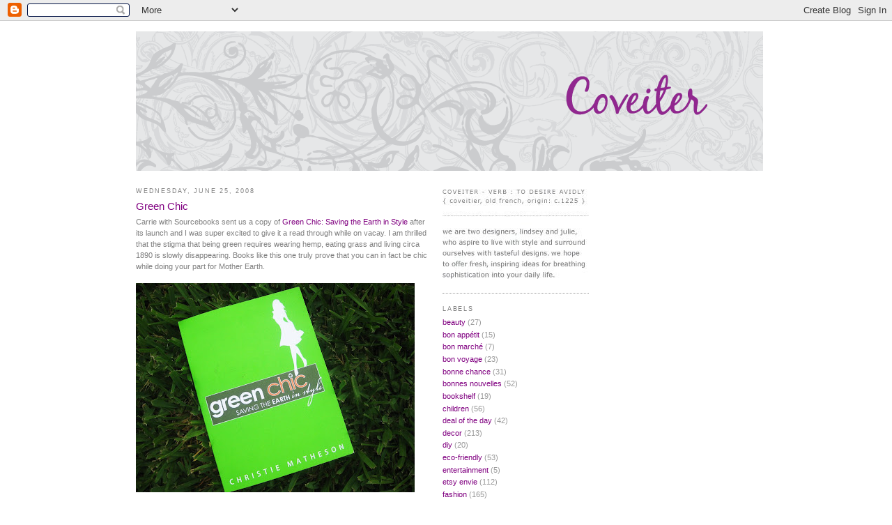

--- FILE ---
content_type: text/html; charset=UTF-8
request_url: http://coveiter.blogspot.com/2008/06/green-chic.html
body_size: 8717
content:
<!DOCTYPE html>
<html dir='ltr' xmlns='http://www.w3.org/1999/xhtml' xmlns:b='http://www.google.com/2005/gml/b' xmlns:data='http://www.google.com/2005/gml/data' xmlns:expr='http://www.google.com/2005/gml/expr'>
<head>
<link href='https://www.blogger.com/static/v1/widgets/2944754296-widget_css_bundle.css' rel='stylesheet' type='text/css'/>
<!-- My Favatar -->
<link href='http://www.freeimagehosting.in/files/dmsfa027vh1zpvs61bbw.ico' rel='shortcut icon' type='image/x-icon'/>
<link href='http://www.freeimagehosting.in/files/dmsfa027vh1zpvs61bbw.ico' rel='icon' type='image/png'/>
<meta content='text/html; charset=UTF-8' http-equiv='Content-Type'/>
<meta content='blogger' name='generator'/>
<link href='http://coveiter.blogspot.com/favicon.ico' rel='icon' type='image/x-icon'/>
<link href='http://coveiter.blogspot.com/2008/06/green-chic.html' rel='canonical'/>
<link rel="alternate" type="application/atom+xml" title="Coveiter - Atom" href="http://coveiter.blogspot.com/feeds/posts/default" />
<link rel="alternate" type="application/rss+xml" title="Coveiter - RSS" href="http://coveiter.blogspot.com/feeds/posts/default?alt=rss" />
<link rel="service.post" type="application/atom+xml" title="Coveiter - Atom" href="https://www.blogger.com/feeds/7041762402708361914/posts/default" />

<link rel="alternate" type="application/atom+xml" title="Coveiter - Atom" href="http://coveiter.blogspot.com/feeds/1062756337288915604/comments/default" />
<!--Can't find substitution for tag [blog.ieCssRetrofitLinks]-->
<link href='http://www.assoc-amazon.com/e/ir?t=coveiter-20&l=as2&o=1&a=1402210825' rel='image_src'/>
<meta content='http://coveiter.blogspot.com/2008/06/green-chic.html' property='og:url'/>
<meta content='Green Chic' property='og:title'/>
<meta content='Carrie with Sourcebooks sent us a copy of Green Chic: Saving the Earth in Style  after its launch and I was super excited to give it a read ...' property='og:description'/>
<meta content='https://lh3.googleusercontent.com/blogger_img_proxy/AEn0k_tkeYYw0AE9nsBcyGNjM_tPDRz5szuBQ_LbNOliwbokaBONw2UKrc0Yv43gRtVqmVpTG-gZzKa63C-5jK6TUHaFKT6DSGsaH7sGgZS-va5UJ4sCX8ml_uAtaCTdxQ7slUzMabsUY4nK=w1200-h630-p-k-no-nu' property='og:image'/>
<title>Coveiter: Green Chic</title>
<style id='page-skin-1' type='text/css'><!--
/*
-----------------------------------------------
Blogger Template Style
Name:     Minima
Designer: Douglas Bowman
URL:      www.stopdesign.com
Date:     26 Feb 2004
Updated by: Blogger Team
----------------------------------------------- */
/* Variable definitions
====================
<Variable name="bgcolor" description="Page Background Color"
type="color" default="#fff">
<Variable name="textcolor" description="Text Color"
type="color" default="#333">
<Variable name="linkcolor" description="Link Color"
type="color" default="#58a">
<Variable name="pagetitlecolor" description="Blog Title Color"
type="color" default="#666">
<Variable name="descriptioncolor" description="Blog Description Color"
type="color" default="#999">
<Variable name="titlecolor" description="Post Title Color"
type="color" default="#c60">
<Variable name="bordercolor" description="Border Color"
type="color" default="#ccc">
<Variable name="sidebarcolor" description="Sidebar Title Color"
type="color" default="#999">
<Variable name="sidebartextcolor" description="Sidebar Text Color"
type="color" default="#666">
<Variable name="visitedlinkcolor" description="Visited Link Color"
type="color" default="#999">
<Variable name="bodyfont" description="Text Font"
type="font" default="normal normal 100% Georgia, Serif">
<Variable name="headerfont" description="Sidebar Title Font"
type="font"
default="normal normal 78% 'Trebuchet MS',Trebuchet,Arial,Verdana,Sans-serif">
<Variable name="pagetitlefont" description="Blog Title Font"
type="font"
default="normal normal 200% Georgia, Serif">
<Variable name="descriptionfont" description="Blog Description Font"
type="font"
default="normal normal 78% 'Trebuchet MS', Trebuchet, Arial, Verdana, Sans-serif">
<Variable name="postfooterfont" description="Post Footer Font"
type="font"
default="normal normal 78% 'Trebuchet MS', Trebuchet, Arial, Verdana, Sans-serif">
<Variable name="startSide" description="Side where text starts in blog language"
type="automatic" default="left">
<Variable name="endSide" description="Side where text ends in blog language"
type="automatic" default="right">
*/
/* Use this with templates/template-twocol.html */
body {
background:#ffffff;
margin:0;
color:#7f7f7f;
font:x-small Georgia Serif;
font-size/* */:/**/small;
font-size: /**/small;
text-align: center;
}
a:link {
color:#800080;
text-decoration:none;
}
a:visited {
color:#666666;
text-decoration:none;
}
a:hover {
color:titlecolor;
text-decoration:underline;
}
a img {
border-width:0;
}
/* Header
-----------------------------------------------
*/
#header-wrapper {
width:900px;
margin:0 auto 10px;
border:0px solid #ffffff;
}
#header-inner {
background-position: center;
margin-left: auto;
margin-right: auto;
}
#header {
margin: 5px;
border: 0px solid #ffffff;
text-align: center;
color:#999999;
}
#header h1 {
margin:5px 5px 0;
padding:15px 20px .25em;
line-height:1.2em;
text-transform:uppercase;
letter-spacing:.2em;
font: normal normal 200% Georgia, Serif;
}
#header a {
color:#999999;
text-decoration:none;
}
#header a:hover {
color:#999999;
}
#header .description {
margin:0 5px 5px;
padding:0 20px 15px;
max-width:700px;
text-transform:uppercase;
letter-spacing:.2em;
line-height: 1.4em;
font: normal normal 78% 'Trebuchet MS', Trebuchet, Arial, Verdana, Sans-serif;
color: #999999;
}
#header img {
margin-left: auto;
margin-right: auto;
}
/* Outer-Wrapper
----------------------------------------------- */
#outer-wrapper {
width: 900px;
margin:0 auto;
padding:10px;
text-align:left;
font: normal normal 81% Verdana, sans-serif;
}
#main-wrapper {
width: 420px;
margin-left: 5px;
float: left;
word-wrap: break-word; /* fix for long text breaking sidebar float in IE */
overflow: hidden;     /* fix for long non-text content breaking IE sidebar float */
}
#sidebar-wrapper {
width: 210px;
float: right;
word-wrap: break-word; /* fix for long text breaking sidebar float in IE */
overflow: hidden;      /* fix for long non-text content breaking IE sidebar float */
}
#newsidebar-wrapper {
width: 210px;
margin-left: 20px;
float: left;
word-wrap: break-word; /* fix for long text breaking sidebar float in IE */
overflow: hidden; /* fix for long non-text content breaking IE sidebar float */
}
/* Headings
----------------------------------------------- */
h2 {
margin:1.5em 0 .75em;
font:normal normal 84% Verdana, sans-serif;
line-height: 1.4em;
text-transform:uppercase;
letter-spacing:.2em;
color:#7f7f7f;
}
/* Posts
-----------------------------------------------
*/
h2.date-header {
margin:1.5em 0 .5em;
}
.post {
margin:.5em 0 1.5em;
border-bottom:1px dotted #999999;
padding-bottom:1.5em;
}
.post h3 {
margin:.25em 0 0;
padding:0 0 4px;
font-size:140%;
font-weight:normal;
line-height:1.4em;
color:#800080;
}
.post h3 a, .post h3 a:visited, .post h3 strong {
display:block;
text-decoration:none;
color:#800080;
font-weight:normal;
}
.post h3 strong, .post h3 a:hover {
color:#7f7f7f;
}
.post p {
margin:0 0 .75em;
line-height:1.6em;
}
.post-footer {
margin: .75em 0;
color:#7f7f7f;
text-transform:uppercase;
letter-spacing:.1em;
font: normal normal 76% Verdana, sans-serif;
line-height: 1.4em;
}
.comment-link {
margin-left:.6em;
}
.post img {
padding:0px;
border:0px solid #999999;
align: left
}
.post blockquote {
margin:1em 20px;
}
.post blockquote p {
margin:.75em 0;
}
/* Comments
----------------------------------------------- */
#comments h4 {
margin:1em 0;
font-weight: bold;
line-height: 1.4em;
text-transform:uppercase;
letter-spacing:.2em;
color: #7f7f7f;
}
#comments-block {
margin:1em 0 1.5em;
line-height:1.6em;
}
#comments-block .comment-author {
margin:.5em 0;
}
#comments-block .comment-body {
margin:.25em 0 0;
}
#comments-block .comment-footer {
margin:-.25em 0 2em;
line-height: 1.4em;
text-transform:uppercase;
letter-spacing:.1em;
}
#comments-block .comment-body p {
margin:0 0 .75em;
}
.deleted-comment {
font-style:italic;
color:gray;
}
#blog-pager-newer-link {
float: left;
}
#blog-pager-older-link {
float: right;
}
#blog-pager {
text-align: center;
}
.feed-links {
clear: both;
line-height: 2.5em;
}
/* Sidebar Content
----------------------------------------------- */
.sidebar {
color: #999999;
line-height: 1.5em;
}
.sidebar ul {
list-style:none;
margin:0 0 0;
padding:0 0 0;
}
.sidebar li {
margin:0;
padding-top:0;
padding-right:0;
padding-bottom:.25em;
padding-left:15px;
text-indent:-15px;
line-height:1.5em;
}
.sidebar .widget, .main .widget {
border-bottom:1px dotted #999999;
margin:0 0 1.5em;
padding:0 0 1.5em;
}
.main .Blog {
border-bottom-width: 0;
}
/* Profile
----------------------------------------------- */
.profile-img {
float: left;
margin-top: 0;
margin-right: 5px;
margin-bottom: 5px;
margin-left: 0;
padding: 4px;
border: 1px solid #999999;
}
.profile-data {
margin:0;
text-transform:uppercase;
letter-spacing:.1em;
font: normal normal 76% Verdana, sans-serif;
color: #7f7f7f;
font-weight: normal;
line-height: 1.6em;
}
.profile-datablock {
margin:.5em 0 .5em;
}
.profile-textblock {
margin: 0.5em 0;
line-height: 1.6em;
}
.profile-link {
font: normal normal 76% Verdana, sans-serif;
text-transform: uppercase;
letter-spacing: .1em;
}
/* Footer
----------------------------------------------- */
#footer {
width:900px;
clear:both;
margin:0 auto;
padding-top:15px;
line-height: 1.6em;
text-transform:uppercase;
letter-spacing:.1em;
text-align: center;
}
/** Page structure tweaks for layout editor wireframe */
body#layout #header {
margin-left: 0px;
margin-right: 0px;
body#layout #outer-wrapper,
body#layout #header-wrapper,
body#layout #footer {
width: 900px;
padding: 0px;
}
body#layout #main-wrapper {
width: 420px;
margin-left: 5px;
}
body#layout #sidebar-wrapper {
width: 210px;
}
body#layout #newsidebar-wrapper {
width: 210px;
margin-left: 20px;
}
}

--></style>
<link href='https://www.blogger.com/dyn-css/authorization.css?targetBlogID=7041762402708361914&amp;zx=f3bd6601-18e4-4766-878e-da33be756d23' media='none' onload='if(media!=&#39;all&#39;)media=&#39;all&#39;' rel='stylesheet'/><noscript><link href='https://www.blogger.com/dyn-css/authorization.css?targetBlogID=7041762402708361914&amp;zx=f3bd6601-18e4-4766-878e-da33be756d23' rel='stylesheet'/></noscript>
<meta name='google-adsense-platform-account' content='ca-host-pub-1556223355139109'/>
<meta name='google-adsense-platform-domain' content='blogspot.com'/>

</head>
<body>
<div class='navbar section' id='navbar'><div class='widget Navbar' data-version='1' id='Navbar1'><script type="text/javascript">
    function setAttributeOnload(object, attribute, val) {
      if(window.addEventListener) {
        window.addEventListener('load',
          function(){ object[attribute] = val; }, false);
      } else {
        window.attachEvent('onload', function(){ object[attribute] = val; });
      }
    }
  </script>
<div id="navbar-iframe-container"></div>
<script type="text/javascript" src="https://apis.google.com/js/platform.js"></script>
<script type="text/javascript">
      gapi.load("gapi.iframes:gapi.iframes.style.bubble", function() {
        if (gapi.iframes && gapi.iframes.getContext) {
          gapi.iframes.getContext().openChild({
              url: 'https://www.blogger.com/navbar/7041762402708361914?po\x3d1062756337288915604\x26origin\x3dhttp://coveiter.blogspot.com',
              where: document.getElementById("navbar-iframe-container"),
              id: "navbar-iframe"
          });
        }
      });
    </script><script type="text/javascript">
(function() {
var script = document.createElement('script');
script.type = 'text/javascript';
script.src = '//pagead2.googlesyndication.com/pagead/js/google_top_exp.js';
var head = document.getElementsByTagName('head')[0];
if (head) {
head.appendChild(script);
}})();
</script>
</div></div>
<div id='outer-wrapper'><div id='wrap2'>
<!-- skip links for text browsers -->
<span id='skiplinks' style='display:none;'>
<a href='#main'>skip to main </a> |
      <a href='#sidebar'>skip to sidebar</a>
</span>
<div id='header-wrapper'>
<div class='header section' id='header'><div class='widget Header' data-version='1' id='Header1'>
<div id='header-inner'>
<a href='http://coveiter.blogspot.com/' style='display: block'>
<img alt='Coveiter' height='200px; ' id='Header1_headerimg' src='https://blogger.googleusercontent.com/img/b/R29vZ2xl/AVvXsEhcDlKZNVdY1CfYtUW6FyDr-Ec_oDFxAC18eZvgsVa470Gdq5qVWAmwUFTizqbUPpLlByUvWGvmvST7sUYzdKOt_07t0cb9gWpW5Cv765rnaumIeTcoDEkkCQvvKBEXiz_PyHd1DdgEs-Q_/s1600-r/CoveiterLtGreyReversed900x200.gif' style='display: block' width='900px; '/>
</a>
</div>
</div></div>
</div>
<div id='content-wrapper'>
<div id='crosscol-wrapper' style='text-align:center'>
<div class='crosscol no-items section' id='crosscol'></div>
</div>
<div id='main-wrapper'>
<div class='main section' id='main'><div class='widget Blog' data-version='1' id='Blog1'>
<div class='blog-posts hfeed'>
<!--Can't find substitution for tag [adStart]-->
<h2 class='date-header'>Wednesday, June 25, 2008</h2>
<div class='post hentry'>
<a name='1062756337288915604'></a>
<h3 class='post-title entry-title'>
<a href='http://coveiter.blogspot.com/2008/06/green-chic.html'>Green Chic</a>
</h3>
<div class='post-header-line-1'></div>
<div class='post-body entry-content'>
<p>Carrie with Sourcebooks sent us a copy of <a href="http://www.amazon.com/gp/product/1402210825?ie=UTF8&amp;tag=coveiter-20&amp;linkCode=as2&amp;camp=1789&amp;creative=9325&amp;creativeASIN=1402210825">Green Chic: Saving the Earth in Style</a><img alt="" border="0" height="1" src="http://www.assoc-amazon.com/e/ir?t=coveiter-20&amp;l=as2&amp;o=1&amp;a=1402210825" style="border: medium none ; margin: 0px;" width="1" /> after its launch and I was super excited to give it a read through while on vacay. I am thrilled that the stigma that being green requires wearing hemp, eating grass and living circa 1890 is slowly disappearing. Books like this one truly prove that you can in fact be chic while doing your part for Mother Earth.<br /><br /><a href="https://blogger.googleusercontent.com/img/b/R29vZ2xl/AVvXsEg5outvoO00zXDNzjpPDdKMmHuQnhYgqadKqdLSwhOazpLndsLbP7c8qNE_MH6nmO5YR8gi5OQduNyFO6vfE2B4N8kbyUeYt3HHmdH0oKaNq5qo4KErQEdh90bWdcCQRM4tZ78aMPuBxQw/s1600-h/IMG_1858.JPG" onblur="try {parent.deselectBloggerImageGracefully();} catch(e) {}"><img alt="" border="0" id="BLOGGER_PHOTO_ID_5215630345775596562" src="https://blogger.googleusercontent.com/img/b/R29vZ2xl/AVvXsEg5outvoO00zXDNzjpPDdKMmHuQnhYgqadKqdLSwhOazpLndsLbP7c8qNE_MH6nmO5YR8gi5OQduNyFO6vfE2B4N8kbyUeYt3HHmdH0oKaNq5qo4KErQEdh90bWdcCQRM4tZ78aMPuBxQw/s400/IMG_1858.JPG" style="margin: 0pt 10px 10px 0pt; cursor: pointer;" /></a><br />Christie Matheson keeps the book light and user-friendly explaining the reasons our actions can be harmful to the planet. Once you know how your actions (or lack thereof) affect the world we live in it is even easier to be receptive of ways to make it better! She provides plenty of easy solutions that you can implement immediately to do your part. She offers small steps that require only changes in action and builds up to ways you can make an even bigger difference with a little more time and money.<br /><br />The thing I enjoyed most about this book is that I didn't feel scolded or talked down to. No fussing like I was single handedly ruining our home and drastic measures must be taken immediately. It was like hearing a girl friend give me tips on makeup or a new outfit. In a straightforward way, Christie gives pointers that she's tried herself and will vouch for. I am eager to put her ideas and suggestions into action.<br /><br />I'm no mathematician/scientest but if every Coveiter reader would take just ONE step towards being more eco-conscious (use one less water bottle, turn off the faucet when brushing your teeth, etc.) imagine the change we'd make! Small steps can lead to big things! Pick up <a href="http://www.amazon.com/gp/product/1402210825?ie=UTF8&amp;tag=coveiter-20&amp;linkCode=as2&amp;camp=1789&amp;creative=9325&amp;creativeASIN=1402210825">the book</a> for ideas on how you can get started in the right direction.</p>
<div style='clear: both;'></div>
</div>
<div class='post-footer'>
<div class='post-footer-line post-footer-line-1'><span class='post-author'>
Posted by
Lindsey Michelle
</span>
<span class='post-comment-link'>
</span>
<span class='post-icons'>
<span class='item-action'>
<a href='https://www.blogger.com/email-post/7041762402708361914/1062756337288915604' title='Email Post'>
<img alt='' class='icon-action' src='http://www.blogger.com/img/icon18_email.gif'/>
</a>
</span>
<span class='item-control blog-admin pid-210289557'>
<a href='https://www.blogger.com/post-edit.g?blogID=7041762402708361914&postID=1062756337288915604&from=pencil' title='Edit Post'>
<img alt='' class='icon-action' src='http://www.blogger.com/img/icon18_edit_allbkg.gif'/>
</a>
</span>
</span>
</div>
<div class='post-footer-line post-footer-line-3'></div>
</div>
</div>
<div class='comments' id='comments'>
<a name='comments'></a>
<div id='backlinks-container'>
<div id='Blog1_backlinks-container'>
</div>
</div>
</div>
<!--Can't find substitution for tag [adEnd]-->
</div>
<div class='blog-pager' id='blog-pager'>
<span id='blog-pager-newer-link'>
<a class='blog-pager-newer-link' href='http://coveiter.blogspot.com/2008/06/sisters-sunflowers-and-smile.html' id='Blog1_blog-pager-newer-link' title='Newer Post'>Newer Post</a>
</span>
<span id='blog-pager-older-link'>
<a class='blog-pager-older-link' href='http://coveiter.blogspot.com/2008/06/beatrix-potter-journal.html' id='Blog1_blog-pager-older-link' title='Older Post'>Older Post</a>
</span>
<a class='home-link' href='http://coveiter.blogspot.com/'>Home</a>
</div>
<div class='clear'></div>
<div class='post-feeds'>
</div>
</div></div>
</div>
<div id='newsidebar-wrapper'>
<div class='sidebar section' id='newsidebar'><div class='widget Image' data-version='1' id='Image1'>
<div class='widget-content'>
<img alt='' height='145' id='Image1_img' src='https://blogger.googleusercontent.com/img/b/R29vZ2xl/AVvXsEhEjE2GiaXOG9HdrAcoo61olfaM9Zw3EGexX29QDJ7SKjC8QnOWG9mo0V-VnRBJu9FuHpCgo5dNpiUi8n9DxUmYUKxf055Mhjz23zSyOgnj86NuQxulQ5937-h9AKNEaOrfyn-LCJMDhho/s210/AboutUs-8.jpg' width='210'/>
<br/>
</div>
<div class='clear'></div>
</div><div class='widget Label' data-version='1' id='Label1'>
<h2>Labels</h2>
<div class='widget-content list-label-widget-content'>
<ul>
<li>
<a dir='ltr' href='http://coveiter.blogspot.com/search/label/beauty'>beauty</a>
<span dir='ltr'>(27)</span>
</li>
<li>
<a dir='ltr' href='http://coveiter.blogspot.com/search/label/bon%20app%C3%A9tit'>bon appétit</a>
<span dir='ltr'>(15)</span>
</li>
<li>
<a dir='ltr' href='http://coveiter.blogspot.com/search/label/bon%20march%C3%A9'>bon marché</a>
<span dir='ltr'>(7)</span>
</li>
<li>
<a dir='ltr' href='http://coveiter.blogspot.com/search/label/bon%20voyage'>bon voyage</a>
<span dir='ltr'>(23)</span>
</li>
<li>
<a dir='ltr' href='http://coveiter.blogspot.com/search/label/bonne%20chance'>bonne chance</a>
<span dir='ltr'>(31)</span>
</li>
<li>
<a dir='ltr' href='http://coveiter.blogspot.com/search/label/bonnes%20nouvelles'>bonnes nouvelles</a>
<span dir='ltr'>(52)</span>
</li>
<li>
<a dir='ltr' href='http://coveiter.blogspot.com/search/label/bookshelf'>bookshelf</a>
<span dir='ltr'>(19)</span>
</li>
<li>
<a dir='ltr' href='http://coveiter.blogspot.com/search/label/children'>children</a>
<span dir='ltr'>(56)</span>
</li>
<li>
<a dir='ltr' href='http://coveiter.blogspot.com/search/label/deal%20of%20the%20day'>deal of the day</a>
<span dir='ltr'>(42)</span>
</li>
<li>
<a dir='ltr' href='http://coveiter.blogspot.com/search/label/decor'>decor</a>
<span dir='ltr'>(213)</span>
</li>
<li>
<a dir='ltr' href='http://coveiter.blogspot.com/search/label/diy'>diy</a>
<span dir='ltr'>(20)</span>
</li>
<li>
<a dir='ltr' href='http://coveiter.blogspot.com/search/label/eco-friendly'>eco-friendly</a>
<span dir='ltr'>(53)</span>
</li>
<li>
<a dir='ltr' href='http://coveiter.blogspot.com/search/label/entertainment'>entertainment</a>
<span dir='ltr'>(5)</span>
</li>
<li>
<a dir='ltr' href='http://coveiter.blogspot.com/search/label/etsy%20envie'>etsy envie</a>
<span dir='ltr'>(112)</span>
</li>
<li>
<a dir='ltr' href='http://coveiter.blogspot.com/search/label/fashion'>fashion</a>
<span dir='ltr'>(165)</span>
</li>
<li>
<a dir='ltr' href='http://coveiter.blogspot.com/search/label/flickr%20find'>flickr find</a>
<span dir='ltr'>(2)</span>
</li>
<li>
<a dir='ltr' href='http://coveiter.blogspot.com/search/label/flickr%20finds'>flickr finds</a>
<span dir='ltr'>(32)</span>
</li>
<li>
<a dir='ltr' href='http://coveiter.blogspot.com/search/label/food%20%2B%20drink'>food + drink</a>
<span dir='ltr'>(74)</span>
</li>
<li>
<a dir='ltr' href='http://coveiter.blogspot.com/search/label/graphic%20design'>graphic design</a>
<span dir='ltr'>(40)</span>
</li>
<li>
<a dir='ltr' href='http://coveiter.blogspot.com/search/label/holiday'>holiday</a>
<span dir='ltr'>(64)</span>
</li>
<li>
<a dir='ltr' href='http://coveiter.blogspot.com/search/label/interview'>interview</a>
<span dir='ltr'>(10)</span>
</li>
<li>
<a dir='ltr' href='http://coveiter.blogspot.com/search/label/miscellaneous'>miscellaneous</a>
<span dir='ltr'>(133)</span>
</li>
<li>
<a dir='ltr' href='http://coveiter.blogspot.com/search/label/organization'>organization</a>
<span dir='ltr'>(16)</span>
</li>
<li>
<a dir='ltr' href='http://coveiter.blogspot.com/search/label/reader%20request'>reader request</a>
<span dir='ltr'>(12)</span>
</li>
<li>
<a dir='ltr' href='http://coveiter.blogspot.com/search/label/technology'>technology</a>
<span dir='ltr'>(33)</span>
</li>
</ul>
<div class='clear'></div>
</div>
</div></div>
</div>
<div id='sidebar-wrapper'>
<div class='sidebar no-items section' id='sidebar'></div>
</div>
<!-- spacer for skins that want sidebar and main to be the same height-->
<div class='clear'>&#160;</div>
</div>
<!-- end content-wrapper -->
<div id='footer-wrapper'>
<div class='footer section' id='footer'><div class='widget HTML' data-version='1' id='HTML6'>
<div class='widget-content'>
<script charset="utf-8" src="http://ws.amazon.com/widgets/q?ServiceVersion=20070822&MarketPlace=US&ID=V20070822/US/coveiter-20/8005/ce4ec3dc-9b28-4e68-8253-6149c5d6d425" type="text/javascript"> </script> <noscript><a href="http://ws.amazon.com/widgets/q?ServiceVersion=20070822&MarketPlace=US&ID=V20070822%2FUS%2Fcoveiter-20%2F8005%2Fce4ec3dc-9b28-4e68-8253-6149c5d6d425&Operation=NoScript">Amazon.com Widgets</a></noscript>
</div>
<div class='clear'></div>
</div><div class='widget Text' data-version='1' id='Text1'>
<div class='widget-content'>
--------------------------------------------------------  {                  Copyright 2008 Coveiter                                          }  --------------------------------------------------------<br/><br/><br/>
</div>
<div class='clear'></div>
</div><div class='widget HTML' data-version='1' id='HTML10'>
<div class='widget-content'>
<a href="http://www.blogcatalog.com/directory/lifestyle/style" title="Style Blogs - BlogCatalog Blog Directory"><img alt="Style Blogs - BlogCatalog Blog Directory" style="border: 0;" src="http://www.blogcatalog.com/images/buttons/blogcatalog5.gif"/></a>
</div>
<div class='clear'></div>
</div></div>
</div>
<!-- Start Quantcast tag -->
<script src='http://edge.quantserve.com/quant.js' type='text/javascript'></script>
<script type='text/javascript'>_qacct="p-808CDBrHtceDQ";quantserve();</script>
<noscript>
<a href='http://www.quantcast.com/p-808CDBrHtceDQ' target='_blank'><img alt='Quantcast' border='0' height='1' src='http://pixel.quantserve.com/pixel/p-808CDBrHtceDQ.gif' style='display: none;' width='1'/></a>
</noscript>
<!-- End Quantcast tag -->
</div></div>
<!-- end outer-wrapper -->

<script type="text/javascript" src="https://www.blogger.com/static/v1/widgets/2028843038-widgets.js"></script>
<script type='text/javascript'>
window['__wavt'] = 'AOuZoY5aMN3ptkb06vZY-LhHXMHCHR3Igw:1769086087575';_WidgetManager._Init('//www.blogger.com/rearrange?blogID\x3d7041762402708361914','//coveiter.blogspot.com/2008/06/green-chic.html','7041762402708361914');
_WidgetManager._SetDataContext([{'name': 'blog', 'data': {'blogId': '7041762402708361914', 'title': 'Coveiter', 'url': 'http://coveiter.blogspot.com/2008/06/green-chic.html', 'canonicalUrl': 'http://coveiter.blogspot.com/2008/06/green-chic.html', 'homepageUrl': 'http://coveiter.blogspot.com/', 'searchUrl': 'http://coveiter.blogspot.com/search', 'canonicalHomepageUrl': 'http://coveiter.blogspot.com/', 'blogspotFaviconUrl': 'http://coveiter.blogspot.com/favicon.ico', 'bloggerUrl': 'https://www.blogger.com', 'hasCustomDomain': false, 'httpsEnabled': true, 'enabledCommentProfileImages': true, 'gPlusViewType': 'FILTERED_POSTMOD', 'adultContent': false, 'analyticsAccountNumber': '', 'encoding': 'UTF-8', 'locale': 'en', 'localeUnderscoreDelimited': 'en', 'languageDirection': 'ltr', 'isPrivate': false, 'isMobile': false, 'isMobileRequest': false, 'mobileClass': '', 'isPrivateBlog': false, 'isDynamicViewsAvailable': true, 'feedLinks': '\x3clink rel\x3d\x22alternate\x22 type\x3d\x22application/atom+xml\x22 title\x3d\x22Coveiter - Atom\x22 href\x3d\x22http://coveiter.blogspot.com/feeds/posts/default\x22 /\x3e\n\x3clink rel\x3d\x22alternate\x22 type\x3d\x22application/rss+xml\x22 title\x3d\x22Coveiter - RSS\x22 href\x3d\x22http://coveiter.blogspot.com/feeds/posts/default?alt\x3drss\x22 /\x3e\n\x3clink rel\x3d\x22service.post\x22 type\x3d\x22application/atom+xml\x22 title\x3d\x22Coveiter - Atom\x22 href\x3d\x22https://www.blogger.com/feeds/7041762402708361914/posts/default\x22 /\x3e\n\n\x3clink rel\x3d\x22alternate\x22 type\x3d\x22application/atom+xml\x22 title\x3d\x22Coveiter - Atom\x22 href\x3d\x22http://coveiter.blogspot.com/feeds/1062756337288915604/comments/default\x22 /\x3e\n', 'meTag': '', 'adsenseHostId': 'ca-host-pub-1556223355139109', 'adsenseHasAds': false, 'adsenseAutoAds': false, 'boqCommentIframeForm': true, 'loginRedirectParam': '', 'isGoogleEverywhereLinkTooltipEnabled': true, 'view': '', 'dynamicViewsCommentsSrc': '//www.blogblog.com/dynamicviews/4224c15c4e7c9321/js/comments.js', 'dynamicViewsScriptSrc': '//www.blogblog.com/dynamicviews/6e0d22adcfa5abea', 'plusOneApiSrc': 'https://apis.google.com/js/platform.js', 'disableGComments': true, 'interstitialAccepted': false, 'sharing': {'platforms': [{'name': 'Get link', 'key': 'link', 'shareMessage': 'Get link', 'target': ''}, {'name': 'Facebook', 'key': 'facebook', 'shareMessage': 'Share to Facebook', 'target': 'facebook'}, {'name': 'BlogThis!', 'key': 'blogThis', 'shareMessage': 'BlogThis!', 'target': 'blog'}, {'name': 'X', 'key': 'twitter', 'shareMessage': 'Share to X', 'target': 'twitter'}, {'name': 'Pinterest', 'key': 'pinterest', 'shareMessage': 'Share to Pinterest', 'target': 'pinterest'}, {'name': 'Email', 'key': 'email', 'shareMessage': 'Email', 'target': 'email'}], 'disableGooglePlus': true, 'googlePlusShareButtonWidth': 0, 'googlePlusBootstrap': '\x3cscript type\x3d\x22text/javascript\x22\x3ewindow.___gcfg \x3d {\x27lang\x27: \x27en\x27};\x3c/script\x3e'}, 'hasCustomJumpLinkMessage': false, 'jumpLinkMessage': 'Read more', 'pageType': 'item', 'postId': '1062756337288915604', 'postImageThumbnailUrl': 'https://blogger.googleusercontent.com/img/b/R29vZ2xl/AVvXsEg5outvoO00zXDNzjpPDdKMmHuQnhYgqadKqdLSwhOazpLndsLbP7c8qNE_MH6nmO5YR8gi5OQduNyFO6vfE2B4N8kbyUeYt3HHmdH0oKaNq5qo4KErQEdh90bWdcCQRM4tZ78aMPuBxQw/s72-c/IMG_1858.JPG', 'postImageUrl': 'http://www.assoc-amazon.com/e/ir?t\x3dcoveiter-20\x26l\x3das2\x26o\x3d1\x26a\x3d1402210825', 'pageName': 'Green Chic', 'pageTitle': 'Coveiter: Green Chic'}}, {'name': 'features', 'data': {}}, {'name': 'messages', 'data': {'edit': 'Edit', 'linkCopiedToClipboard': 'Link copied to clipboard!', 'ok': 'Ok', 'postLink': 'Post Link'}}, {'name': 'template', 'data': {'name': 'custom', 'localizedName': 'Custom', 'isResponsive': false, 'isAlternateRendering': false, 'isCustom': true}}, {'name': 'view', 'data': {'classic': {'name': 'classic', 'url': '?view\x3dclassic'}, 'flipcard': {'name': 'flipcard', 'url': '?view\x3dflipcard'}, 'magazine': {'name': 'magazine', 'url': '?view\x3dmagazine'}, 'mosaic': {'name': 'mosaic', 'url': '?view\x3dmosaic'}, 'sidebar': {'name': 'sidebar', 'url': '?view\x3dsidebar'}, 'snapshot': {'name': 'snapshot', 'url': '?view\x3dsnapshot'}, 'timeslide': {'name': 'timeslide', 'url': '?view\x3dtimeslide'}, 'isMobile': false, 'title': 'Green Chic', 'description': 'Carrie with Sourcebooks sent us a copy of Green Chic: Saving the Earth in Style  after its launch and I was super excited to give it a read ...', 'featuredImage': 'https://lh3.googleusercontent.com/blogger_img_proxy/AEn0k_tkeYYw0AE9nsBcyGNjM_tPDRz5szuBQ_LbNOliwbokaBONw2UKrc0Yv43gRtVqmVpTG-gZzKa63C-5jK6TUHaFKT6DSGsaH7sGgZS-va5UJ4sCX8ml_uAtaCTdxQ7slUzMabsUY4nK', 'url': 'http://coveiter.blogspot.com/2008/06/green-chic.html', 'type': 'item', 'isSingleItem': true, 'isMultipleItems': false, 'isError': false, 'isPage': false, 'isPost': true, 'isHomepage': false, 'isArchive': false, 'isLabelSearch': false, 'postId': 1062756337288915604}}]);
_WidgetManager._RegisterWidget('_NavbarView', new _WidgetInfo('Navbar1', 'navbar', document.getElementById('Navbar1'), {}, 'displayModeFull'));
_WidgetManager._RegisterWidget('_HeaderView', new _WidgetInfo('Header1', 'header', document.getElementById('Header1'), {}, 'displayModeFull'));
_WidgetManager._RegisterWidget('_BlogView', new _WidgetInfo('Blog1', 'main', document.getElementById('Blog1'), {'cmtInteractionsEnabled': false, 'lightboxEnabled': true, 'lightboxModuleUrl': 'https://www.blogger.com/static/v1/jsbin/4049919853-lbx.js', 'lightboxCssUrl': 'https://www.blogger.com/static/v1/v-css/828616780-lightbox_bundle.css'}, 'displayModeFull'));
_WidgetManager._RegisterWidget('_ImageView', new _WidgetInfo('Image1', 'newsidebar', document.getElementById('Image1'), {'resize': false}, 'displayModeFull'));
_WidgetManager._RegisterWidget('_LabelView', new _WidgetInfo('Label1', 'newsidebar', document.getElementById('Label1'), {}, 'displayModeFull'));
_WidgetManager._RegisterWidget('_HTMLView', new _WidgetInfo('HTML6', 'footer', document.getElementById('HTML6'), {}, 'displayModeFull'));
_WidgetManager._RegisterWidget('_TextView', new _WidgetInfo('Text1', 'footer', document.getElementById('Text1'), {}, 'displayModeFull'));
_WidgetManager._RegisterWidget('_HTMLView', new _WidgetInfo('HTML10', 'footer', document.getElementById('HTML10'), {}, 'displayModeFull'));
</script>
</body>
</html>